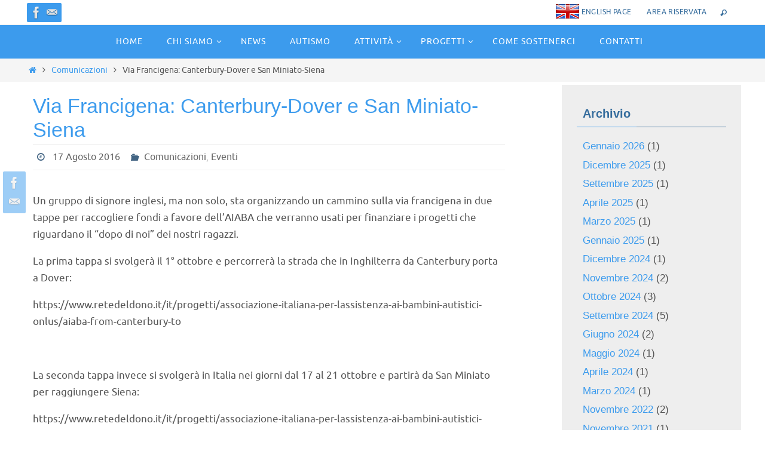

--- FILE ---
content_type: text/html; charset=UTF-8
request_url: https://www.aiaba.it/via-francigena-canterbury-dover-e-san-miniato-siena/
body_size: 14143
content:
<!DOCTYPE html>
<html lang="it-IT">
<head>
<meta name="viewport" content="width=device-width, user-scalable=no, initial-scale=1.0, minimum-scale=1.0, maximum-scale=1.0">
<meta http-equiv="Content-Type" content="text/html; charset=UTF-8" />
<link rel="profile" href="http://gmpg.org/xfn/11" />
<link rel="pingback" href="https://www.aiaba.it/xmlrpc.php" />
<title>Via Francigena: Canterbury-Dover e San Miniato-Siena &#8211; AIABA Onlus</title>
<meta name='robots' content='max-image-preview:large' />
<link rel='dns-prefetch' href='//js.stripe.com' />
<link rel="alternate" type="application/rss+xml" title="AIABA Onlus &raquo; Feed" href="https://www.aiaba.it/feed/" />
<link rel="alternate" type="application/rss+xml" title="AIABA Onlus &raquo; Feed dei commenti" href="https://www.aiaba.it/comments/feed/" />
<link rel="alternate" type="application/rss+xml" title="AIABA Onlus &raquo; Via Francigena: Canterbury-Dover e San Miniato-Siena Feed dei commenti" href="https://www.aiaba.it/via-francigena-canterbury-dover-e-san-miniato-siena/feed/" />
<script type="text/javascript">
window._wpemojiSettings = {"baseUrl":"https:\/\/s.w.org\/images\/core\/emoji\/14.0.0\/72x72\/","ext":".png","svgUrl":"https:\/\/s.w.org\/images\/core\/emoji\/14.0.0\/svg\/","svgExt":".svg","source":{"concatemoji":"https:\/\/www.aiaba.it\/wp-includes\/js\/wp-emoji-release.min.js?ver=6.3.1"}};
/*! This file is auto-generated */
!function(i,n){var o,s,e;function c(e){try{var t={supportTests:e,timestamp:(new Date).valueOf()};sessionStorage.setItem(o,JSON.stringify(t))}catch(e){}}function p(e,t,n){e.clearRect(0,0,e.canvas.width,e.canvas.height),e.fillText(t,0,0);var t=new Uint32Array(e.getImageData(0,0,e.canvas.width,e.canvas.height).data),r=(e.clearRect(0,0,e.canvas.width,e.canvas.height),e.fillText(n,0,0),new Uint32Array(e.getImageData(0,0,e.canvas.width,e.canvas.height).data));return t.every(function(e,t){return e===r[t]})}function u(e,t,n){switch(t){case"flag":return n(e,"\ud83c\udff3\ufe0f\u200d\u26a7\ufe0f","\ud83c\udff3\ufe0f\u200b\u26a7\ufe0f")?!1:!n(e,"\ud83c\uddfa\ud83c\uddf3","\ud83c\uddfa\u200b\ud83c\uddf3")&&!n(e,"\ud83c\udff4\udb40\udc67\udb40\udc62\udb40\udc65\udb40\udc6e\udb40\udc67\udb40\udc7f","\ud83c\udff4\u200b\udb40\udc67\u200b\udb40\udc62\u200b\udb40\udc65\u200b\udb40\udc6e\u200b\udb40\udc67\u200b\udb40\udc7f");case"emoji":return!n(e,"\ud83e\udef1\ud83c\udffb\u200d\ud83e\udef2\ud83c\udfff","\ud83e\udef1\ud83c\udffb\u200b\ud83e\udef2\ud83c\udfff")}return!1}function f(e,t,n){var r="undefined"!=typeof WorkerGlobalScope&&self instanceof WorkerGlobalScope?new OffscreenCanvas(300,150):i.createElement("canvas"),a=r.getContext("2d",{willReadFrequently:!0}),o=(a.textBaseline="top",a.font="600 32px Arial",{});return e.forEach(function(e){o[e]=t(a,e,n)}),o}function t(e){var t=i.createElement("script");t.src=e,t.defer=!0,i.head.appendChild(t)}"undefined"!=typeof Promise&&(o="wpEmojiSettingsSupports",s=["flag","emoji"],n.supports={everything:!0,everythingExceptFlag:!0},e=new Promise(function(e){i.addEventListener("DOMContentLoaded",e,{once:!0})}),new Promise(function(t){var n=function(){try{var e=JSON.parse(sessionStorage.getItem(o));if("object"==typeof e&&"number"==typeof e.timestamp&&(new Date).valueOf()<e.timestamp+604800&&"object"==typeof e.supportTests)return e.supportTests}catch(e){}return null}();if(!n){if("undefined"!=typeof Worker&&"undefined"!=typeof OffscreenCanvas&&"undefined"!=typeof URL&&URL.createObjectURL&&"undefined"!=typeof Blob)try{var e="postMessage("+f.toString()+"("+[JSON.stringify(s),u.toString(),p.toString()].join(",")+"));",r=new Blob([e],{type:"text/javascript"}),a=new Worker(URL.createObjectURL(r),{name:"wpTestEmojiSupports"});return void(a.onmessage=function(e){c(n=e.data),a.terminate(),t(n)})}catch(e){}c(n=f(s,u,p))}t(n)}).then(function(e){for(var t in e)n.supports[t]=e[t],n.supports.everything=n.supports.everything&&n.supports[t],"flag"!==t&&(n.supports.everythingExceptFlag=n.supports.everythingExceptFlag&&n.supports[t]);n.supports.everythingExceptFlag=n.supports.everythingExceptFlag&&!n.supports.flag,n.DOMReady=!1,n.readyCallback=function(){n.DOMReady=!0}}).then(function(){return e}).then(function(){var e;n.supports.everything||(n.readyCallback(),(e=n.source||{}).concatemoji?t(e.concatemoji):e.wpemoji&&e.twemoji&&(t(e.twemoji),t(e.wpemoji)))}))}((window,document),window._wpemojiSettings);
</script>
<style type="text/css">
img.wp-smiley,
img.emoji {
	display: inline !important;
	border: none !important;
	box-shadow: none !important;
	height: 1em !important;
	width: 1em !important;
	margin: 0 0.07em !important;
	vertical-align: -0.1em !important;
	background: none !important;
	padding: 0 !important;
}
</style>
	<link rel='stylesheet' id='give-styles-css' href='https://www.aiaba.it/wp-content/plugins/give/assets/dist/css/give.css?ver=2.29.0' type='text/css' media='all' />
<link rel='stylesheet' id='give-donation-summary-style-frontend-css' href='https://www.aiaba.it/wp-content/plugins/give/assets/dist/css/give-donation-summary.css?ver=2.29.0' type='text/css' media='all' />
<link rel='stylesheet' id='nirvana-fonts-css' href='https://www.aiaba.it/wp-content/themes/nirvana/fonts/fontfaces.css?ver=1.6.2' type='text/css' media='all' />
<link rel='stylesheet' id='nirvana-style-css' href='https://www.aiaba.it/wp-content/themes/nirvana/style.css?ver=1.6.2' type='text/css' media='all' />
<style id='nirvana-style-inline-css' type='text/css'>
 #header-container { width: 1200px; } #header-container, #access >.menu, #forbottom, #colophon, #footer-widget-area, #topbar-inner, .ppbox, #pp-afterslider #container, #breadcrumbs-box { max-width: 1200px; } @media (max-width: 800px) { #header-container {position: relative; } #branding {height: auto; } } #container.one-column { } #container.two-columns-right #secondary { width: 300px; float:right; } #container.two-columns-right #content { width: 760px; float: left; } /* fallback */ #container.two-columns-right #content { width: calc(100% - 380px); float: left; } #container.two-columns-left #primary { width: 300px; float: left; } #container.two-columns-left #content { width: 760px; float: right; } /* fallback */ #container.two-columns-left #content { width: -moz-calc(100% - 380px); float: right; width: -webkit-calc(100% - 380px ); width: calc(100% - 380px); } #container.three-columns-right .sidey { width: 150px; float: left; } #container.three-columns-right #primary { margin-left: 80px; margin-right: 80px; } #container.three-columns-right #content { width: 680px; float: left; } /* fallback */ #container.three-columns-right #content { width: -moz-calc(100% - 460px); float: left; width: -webkit-calc(100% - 460px); width: calc(100% - 460px); } #container.three-columns-left .sidey { width: 150px; float: left; } #container.three-columns-left #secondary{ margin-left: 80px; margin-right: 80px; } #container.three-columns-left #content { width: 680px; float: right;} /* fallback */ #container.three-columns-left #content { width: -moz-calc(100% - 460px); float: right; width: -webkit-calc(100% - 460px); width: calc(100% - 460px); } #container.three-columns-sided .sidey { width: 150px; float: left; } #container.three-columns-sided #secondary{ float:right; } #container.three-columns-sided #content { width: 680px; float: right; /* fallback */ width: -moz-calc(100% - 460px); float: right; width: -webkit-calc(100% - 460px); float: right; width: calc(100% - 460px); float: right; margin: 0 230px 0 -1140px; } body { font-family: Ubuntu; } #content h1.entry-title a, #content h2.entry-title a, #content h1.entry-title, #content h2.entry-title { font-family: Futura, "Century Gothic", AppleGothic, sans-serif; } .widget-title, .widget-title a { line-height: normal; font-family: Futura, "Century Gothic", AppleGothic, sans-serif; } .widget-container, .widget-container a { font-family: Futura, Century Gothic, AppleGothic, sans-serif; } .entry-content h1, .entry-content h2, .entry-content h3, .entry-content h4, .entry-content h5, .entry-content h6, .nivo-caption h2, #front-text1 h1, #front-text2 h1, h3.column-header-image, #comments #reply-title { font-family: Futura, "Century Gothic", AppleGothic, sans-serif; } #site-title span a { font-family: Futura, "Century Gothic", AppleGothic, sans-serif; }; } #access ul li a, #access ul li a span { font-family: Futura, "Century Gothic", AppleGothic, sans-serif; } /* general */ body { color: #555555; background-color: #FFFFFF } a { color: #3c9bed; } a:hover, .entry-meta span a:hover, .comments-link a:hover, body.coldisplay2 #front-columns a:active { color: #366d9d; } a:active { background-color: #366d9d; color: #FFFFFF; } .entry-meta a:hover, .widget-container a:hover, .footer2 a:hover { border-bottom-color: #CCCCCC; } .sticky h2.entry-title a { background-color: #3c9bed; color: #FFFFFF; } #header { ; } #site-title span a { color: #777; } #site-description { color: #777; background-color: rgba(255,255,255,0.3); padding: 3px 6px; } .socials a:hover .socials-hover { background-color: #366d9d; } .socials .socials-hover { background-color: #3c9bed; } /* Main menu top level */ #access a, #nav-toggle span { color: #FFF; } #access, #nav-toggle, #access ul li { background-color: #3c9bed; } #access > .menu > ul > li > a > span { } #access ul li:hover { background-color: #366d9d; color: #EEE; } #access ul > li.current_page_item , #access ul > li.current-menu-item, #access ul > li.current_page_ancestor , #access ul > li.current-menu-ancestor { background-color: #49a8fa; } /* Main menu Submenus */ #access ul ul li, #access ul ul { background-color: #366d9d; } #access ul ul li a { color: #EEE; } #access ul ul li:hover { background-color: #447bab; } #breadcrumbs { background-color: #f5f5f5; } #access ul ul li.current_page_item, #access ul ul li.current-menu-item, #access ul ul li.current_page_ancestor, #access ul ul li.current-menu-ancestor { background-color: #447bab; } /* top menu */ #topbar { background-color: #FFFFFF; border-bottom-color: #ebebeb; } .menu-header-search .searchform { background: #F7F7F7; } .topmenu ul li a, .search-icon:before { color: #366d9d; } .topmenu ul li a:hover { background-color: #efefef; } .search-icon:hover:before { color: #3c9bed; } /* main */ #main { background-color: #FFFFFF; } #author-info, .page-title, #entry-author-info { border-color: #CCCCCC; } .page-title-text { border-color: #366d9d; } .page-title span { border-color: #3c9bed; } #entry-author-info #author-avatar, #author-info #author-avatar { border-color: #EEEEEE; } .avatar-container:before { background-color: #366d9d; } .sidey .widget-container { color: #555555; ; } .sidey .widget-title { color: #3c9bed; ; border-color: #CCCCCC; } .sidey .widget-container a { ; } .sidey .widget-container a:hover { ; } .widget-title span { border-color: #3c9bed; } .entry-content h1, .entry-content h2, .entry-content h3, .entry-content h4, .entry-content h5, .entry-content h6 { color: #3c9bed; } .entry-title, .entry-title a{ color: #3c9bed; } .entry-title a:hover { color: #366d9d; } #content span.entry-format { color: #CCCCCC; } /* footer */ #footer { color: #fff; background-color: #3c9bed; } #footer2 { color: #fff; background-color: #366d9d; } #sfooter-full { background-color: #316898; } .footermenu ul li { border-color: #457cac; } .footermenu ul li:hover { border-color: #5990c0; } #colophon a { color: #ffffff; } #colophon a:hover { ; } #footer2 a, .footermenu ul li:after { ; } #footer2 a:hover { ; } #footer .widget-container { color: #eee; ; } #footer .widget-title { color: #fff; ; border-color:#CCCCCC; } /* buttons */ a.continue-reading-link { color: #3c9bed; border-color: #3c9bed; } a.continue-reading-link:hover { background-color: #3c9bed; color: #FFFFFF; } #cryout_ajax_more_trigger { border: 1px solid #CCCCCC; } #cryout_ajax_more_trigger:hover { background-color: #F7F7F7; } a.continue-reading-link i.crycon-right-dir { color: #3c9bed } a.continue-reading-link:hover i.crycon-right-dir { color: #FFFFFF } .page-link a, .page-link > span > em { border-color: #CCCCCC } .columnmore a { background: #366d9d; color:#F7F7F7 } .columnmore a:hover { background: #3c9bed; } .file, .button, input[type="submit"], input[type="reset"], #respond .form-submit input#submit { background-color: #FFFFFF; border-color: #CCCCCC; } .button:hover, #respond .form-submit input#submit:hover { background-color: #F7F7F7; } .entry-content tr th, .entry-content thead th { color: #3c9bed; } .entry-content tr th { background-color: #3c9bed; color:#FFFFFF; } .entry-content tr.even { background-color: #F7F7F7; } hr { border-color: #EEEEEE; } input[type="text"], input[type="password"], input[type="email"], input[type="color"], input[type="date"], input[type="datetime"], input[type="datetime-local"], input[type="month"], input[type="number"], input[type="range"], input[type="search"], input[type="tel"], input[type="time"], input[type="url"], input[type="week"], textarea, select { border-color: #CCCCCC #EEEEEE #EEEEEE #CCCCCC; color: #555555; } input[type="submit"], input[type="reset"] { color: #555555; } input[type="text"]:hover, input[type="password"]:hover, input[type="email"]:hover, input[type="color"]:hover, input[type="date"]:hover, input[type="datetime"]:hover, input[type="datetime-local"]:hover, input[type="month"]:hover, input[type="number"]:hover, input[type="range"]:hover, input[type="search"]:hover, input[type="tel"]:hover, input[type="time"]:hover, input[type="url"]:hover, input[type="week"]:hover, textarea:hover { background-color: rgba(247,247,247,0.4); } .entry-content pre { background-color: #F7F7F7; border-color: rgba(60,155,237,0.1); } abbr, acronym { border-color: #555555; } .comment-meta a { color: #999999; } #respond .form-allowed-tags { color: #999999; } .comment .reply a { border-color: #EEEEEE; } .comment .reply a:hover { color: #3c9bed; } .entry-meta { border-color: #EEEEEE; } .entry-meta .crycon-metas:before { color: #426483; } .entry-meta span a, .comments-link a { color: #666; } .entry-meta span a:hover, .comments-link a:hover { ; } .entry-meta span, .entry-utility span, .footer-tags { color: #c1c1c1; } .nav-next a, .nav-previous a{ background-color:#f8f8f8; } .nav-next a:hover, .nav-previous a:hover { background-color: #3c9bed; color:#FFFFFF; } .pagination { border-color: #ededed; } .pagination a:hover { background-color: #366d9d; color: #FFFFFF; } h3#comments-title { border-color: #CCCCCC; } h3#comments-title span { background-color: #3c9bed; color: #FFFFFF; } .comment-details { border-color: #EEEEEE; } .searchform input[type="text"] { color: #999999; } .searchform:after { background-color: #3c9bed; } .searchform:hover:after { background-color: #366d9d; } .searchsubmit[type="submit"]{ color: #F7F7F7; } li.menu-main-search .searchform .s { background-color: #FFFFFF; } li.menu-main-search .searchsubmit[type="submit"] { color: #999999; } .caption-accented .wp-caption { background-color:rgba(60,155,237,0.8); color:#FFFFFF; } .nirvana-image-one .entry-content img[class*='align'], .nirvana-image-one .entry-summary img[class*='align'], .nirvana-image-two .entry-content img[class*='align'], .nirvana-image-two .entry-summary img[class*='align'] .nirvana-image-one .entry-content [class*='wp-block'][class*='align'] img, .nirvana-image-one .entry-summary [class*='wp-block'][class*='align'] img, .nirvana-image-two .entry-content [class*='wp-block'][class*='align'] img, .nirvana-image-two .entry-summary [class*='wp-block'][class*='align'] img { border-color: #3c9bed; } html { font-size: 17px; line-height: 1.7; } .entry-content, .entry-summary, .ppbox { text-align: inherit ; } .entry-content, .entry-summary, .widget-container, .ppbox, .navigation { ; } #content h1.entry-title, #content h2.entry-title, .woocommerce-page h1.page-title { font-size: 34px; } .widget-title, .widget-title a { font-size: 20px; } .widget-container, .widget-container a { font-size: 17px; } #content h1, #pp-afterslider h1 { font-size: 42px; } #content h2, #pp-afterslider h2 { font-size: 36px; } #content h3, #pp-afterslider h3 { font-size: 31px; } #content h4, #pp-afterslider h4 { font-size: 26px; } #content h5, #pp-afterslider h5 { font-size: 21px; } #content h6, #pp-afterslider h6 { font-size: 16px; } #site-title span a { font-size: 46px; } #access ul li a { font-size: 14px; } #access ul ul ul a { font-size: 13px; } .nocomments, .nocomments2 { display: none; } .comments-link span { display: none; } .page h1.entry-title, .home .page h2.entry-title { display: none; } article footer.entry-meta { display: none; } .entry-content p, .entry-content ul, .entry-content ol, .entry-content dd, .entry-content pre, .entry-content hr, .commentlist p { margin-bottom: 1.0em; } #header-container > div { margin: 50px 0 0 0px; } #toTop:hover .crycon-back2top:before { color: #366d9d; } #main { margin-top: 5px; } #forbottom { padding-left: 0px; padding-right: 0px; } #header-widget-area { width: 33%; } #branding { height:200px; } @media (max-width: 1920px) { #branding, #bg_image { display: block; height: auto; max-width: 100%; min-height: inherit !important; } } 
/* Nirvana Custom CSS */
</style>
<link rel='stylesheet' id='nirvana-mobile-css' href='https://www.aiaba.it/wp-content/themes/nirvana/styles/style-mobile.css?ver=1.6.2' type='text/css' media='all' />
<script type='text/javascript' id='give-stripe-js-js-extra'>
/* <![CDATA[ */
var give_stripe_vars = {"zero_based_currency":"","zero_based_currencies_list":["JPY","KRW","CLP","ISK","BIF","DJF","GNF","KHR","KPW","LAK","LKR","MGA","MZN","VUV"],"sitename":"AIABA Onlus","checkoutBtnTitle":"Dona","publishable_key":"pk_live_51NIoMMAwiAzhF6B5FgXc3ftMqwlx5F32hunLBQawjr0foUNMgrhsT9v62FJwAxsLjMMCguNRvtjAUiQf19hS7bUq0097e5jUTB","checkout_image":"","checkout_address":"","checkout_processing_text":"Elaborazione della donazione in corso...","give_version":"2.29.0","cc_fields_format":"single","card_number_placeholder_text":"Numero della carta","card_cvc_placeholder_text":"CVC","donate_button_text":"Dona ora","element_font_styles":{"cssSrc":false},"element_base_styles":{"color":"#32325D","fontWeight":500,"fontSize":"16px","fontSmoothing":"antialiased","::placeholder":{"color":"#222222"},":-webkit-autofill":{"color":"#e39f48"}},"element_complete_styles":{},"element_empty_styles":{},"element_invalid_styles":{},"float_labels":"","base_country":"IT","preferred_locale":"it"};
/* ]]> */
</script>
<script type='text/javascript' src='https://js.stripe.com/v3/?ver=2.29.0' id='give-stripe-js-js'></script>
<script type='text/javascript' src='https://www.aiaba.it/wp-content/plugins/give/assets/dist/js/give-stripe.js?ver=2.29.0' id='give-stripe-onpage-js-js'></script>
<script type='text/javascript' src='https://www.aiaba.it/wp-content/plugins/give/assets/dist/js/give-stripe-sepa.js?ver=2.29.0' id='give-stripe-sepa-js'></script>
<script type='text/javascript' src='https://www.aiaba.it/wp-includes/js/jquery/jquery.min.js?ver=3.7.0' id='jquery-core-js'></script>
<script type='text/javascript' src='https://www.aiaba.it/wp-includes/js/jquery/jquery-migrate.min.js?ver=3.4.1' id='jquery-migrate-js'></script>
<script type='text/javascript' src='https://www.aiaba.it/wp-includes/js/dist/vendor/wp-polyfill-inert.min.js?ver=3.1.2' id='wp-polyfill-inert-js'></script>
<script type='text/javascript' src='https://www.aiaba.it/wp-includes/js/dist/vendor/regenerator-runtime.min.js?ver=0.13.11' id='regenerator-runtime-js'></script>
<script type='text/javascript' src='https://www.aiaba.it/wp-includes/js/dist/vendor/wp-polyfill.min.js?ver=3.15.0' id='wp-polyfill-js'></script>
<script type='text/javascript' src='https://www.aiaba.it/wp-includes/js/dist/hooks.min.js?ver=c6aec9a8d4e5a5d543a1' id='wp-hooks-js'></script>
<script type='text/javascript' src='https://www.aiaba.it/wp-includes/js/dist/i18n.min.js?ver=7701b0c3857f914212ef' id='wp-i18n-js'></script>
<script id="wp-i18n-js-after" type="text/javascript">
wp.i18n.setLocaleData( { 'text direction\u0004ltr': [ 'ltr' ] } );
</script>
<script type='text/javascript' id='give-js-extra'>
/* <![CDATA[ */
var give_global_vars = {"ajaxurl":"https:\/\/www.aiaba.it\/wp-admin\/admin-ajax.php","checkout_nonce":"e30436b180","currency":"EUR","currency_sign":"\u20ac","currency_pos":"before","thousands_separator":".","decimal_separator":",","no_gateway":"Seleziona un metodo di pagamento.","bad_minimum":"L'importo minimo che puoi donare \u00e8","bad_maximum":"L'importo massimo della donazione per questo modulo \u00e8","general_loading":"Caricamento in corso...","purchase_loading":"Attendi...","textForOverlayScreen":"<h3>Elaborazione in corso...<\/h3><p>Ci vorr\u00e0 solo un attimo!<\/p>","number_decimals":"2","is_test_mode":"","give_version":"2.29.0","magnific_options":{"main_class":"give-modal","close_on_bg_click":false},"form_translation":{"payment-mode":"Seleziona un metodo di pagamento.","give_first":"Inserisci il tuo nome.","give_last":"Inserisci il tuo cognome.","give_email":"Inserisci un indirizzo email valido.","give_user_login":"Indirizzo email o nome utente non valido.","give_user_pass":"Inserisci una password.","give_user_pass_confirm":"Inserisci conferma della password.","give_agree_to_terms":"Devi accettare i termini e condizioni."},"confirm_email_sent_message":"Controlla la tua email e fai clic sul link d'accesso per la cronologia completa delle tua donazioni.","ajax_vars":{"ajaxurl":"https:\/\/www.aiaba.it\/wp-admin\/admin-ajax.php","ajaxNonce":"92b558fc44","loading":"Caricamento in corso","select_option":"Seleziona un'opzione","default_gateway":"stripe_sepa","permalinks":"1","number_decimals":2},"cookie_hash":"4e6207c33fc551fc0cf144250314b953","session_nonce_cookie_name":"wp-give_session_reset_nonce_4e6207c33fc551fc0cf144250314b953","session_cookie_name":"wp-give_session_4e6207c33fc551fc0cf144250314b953","delete_session_nonce_cookie":"0"};
var giveApiSettings = {"root":"https:\/\/www.aiaba.it\/wp-json\/give-api\/v2\/","rest_base":"give-api\/v2"};
/* ]]> */
</script>
<script type='text/javascript' id='give-js-translations'>
( function( domain, translations ) {
	var localeData = translations.locale_data[ domain ] || translations.locale_data.messages;
	localeData[""].domain = domain;
	wp.i18n.setLocaleData( localeData, domain );
} )( "give", {"translation-revision-date":"2023-06-09 13:52:52+0000","generator":"GlotPress\/4.0.0-alpha.4","domain":"messages","locale_data":{"messages":{"":{"domain":"messages","plural-forms":"nplurals=2; plural=n != 1;","lang":"it"},"Dismiss this notice.":["Ignora questa notifica."]}},"comment":{"reference":"assets\/dist\/js\/give.js"}} );
</script>
<script type='text/javascript' src='https://www.aiaba.it/wp-content/plugins/give/assets/dist/js/give.js?ver=57af49fa2daa5031' id='give-js'></script>
<script type='text/javascript' src='https://www.aiaba.it/wp-content/plugins/give-stripe/assets/dist/js/give-stripe-payment-request.js?ver=2.5.0' id='give-stripe-payment-request-js-js'></script>
<link rel="https://api.w.org/" href="https://www.aiaba.it/wp-json/" /><link rel="alternate" type="application/json" href="https://www.aiaba.it/wp-json/wp/v2/posts/733" /><link rel="EditURI" type="application/rsd+xml" title="RSD" href="https://www.aiaba.it/xmlrpc.php?rsd" />
<meta name="generator" content="WordPress 6.3.1" />
<link rel="canonical" href="https://www.aiaba.it/via-francigena-canterbury-dover-e-san-miniato-siena/" />
<link rel='shortlink' href='https://www.aiaba.it/?p=733' />
<link rel="alternate" type="application/json+oembed" href="https://www.aiaba.it/wp-json/oembed/1.0/embed?url=https%3A%2F%2Fwww.aiaba.it%2Fvia-francigena-canterbury-dover-e-san-miniato-siena%2F" />
<link rel="alternate" type="text/xml+oembed" href="https://www.aiaba.it/wp-json/oembed/1.0/embed?url=https%3A%2F%2Fwww.aiaba.it%2Fvia-francigena-canterbury-dover-e-san-miniato-siena%2F&#038;format=xml" />
<meta name="generator" content="Give v2.29.0" />
<!--[if lt IE 9]>
<script>
document.createElement('header');
document.createElement('nav');
document.createElement('section');
document.createElement('article');
document.createElement('aside');
document.createElement('footer');
</script>
<![endif]-->
		<style type="text/css" id="wp-custom-css">
			
#secondary {
  padding: 20px;
  background: #eee;
}
.widget-container, .widget-container a {
  font-size: 17px;
  line-height: 23px;
}
.sidey .widget-title {
  font-weight: bold;
  color: #366D9D !important;
  border-color: #366D9D !important;
}
#colophon {
  display: none;
}
.nirvana-image-two .entry-content img[class*="align"] {
	border-color: #3c9bed00;
}

#menu-item-1073 span {
  vertical-align: top;
  margin-left: 4px;
}		</style>
		</head>
<body class="post-template-default single single-post postid-733 single-format-standard wp-custom-logo nirvana-image-two caption-simple nirvana-comment-placeholders nirvana-menu-center">

		<a class="skip-link screen-reader-text" href="#main" title="Salta al contenuto"> Salta al contenuto </a>
	
<div id="wrapper" class="hfeed">
<div id="topbar" ><div id="topbar-inner"> <div class="socials" id="sheader">
			<a  target="_blank"  href="https://www.facebook.com/Associazione-Aiaba-1011496882246074/"
			class="socialicons social-Facebook" title="Associazione Aiaba">
				<img alt="Facebook" src="https://www.aiaba.it/wp-content/themes/nirvana/images/socials/Facebook.png" />
			</a>
			<a  target="_blank"  href="mailto:aiaba@libero.it"
			class="socialicons social-Mail" title="Mail">
				<img alt="Mail" src="https://www.aiaba.it/wp-content/themes/nirvana/images/socials/Mail.png" />
			</a></div><nav class="topmenu"><ul id="menu-menu-alto" class="menu"><li id="menu-item-1073" class="menu-item menu-item-type-custom menu-item-object-custom menu-item-1073"><a href="/english-version/"><img src="/wp-content/uploads/2023/01/en2.gif"><span>English page</span></a></li>
<li id="menu-item-984" class="menu-item menu-item-type-post_type menu-item-object-page menu-item-984"><a href="https://www.aiaba.it/area-riservata/">Area riservata</a></li>
<li class='menu-header-search'>
							<i class='search-icon'></i> 
<form role="search" method="get" class="searchform" action="https://www.aiaba.it/">
	<label>
		<span class="screen-reader-text">Search for:</span>
		<input type="search" class="s" placeholder="Cerca" value="" name="s" />
	</label>
	<button type="submit" class="searchsubmit"><span class="screen-reader-text">Cerca</span><i class="crycon-search"></i></button>
</form>
</li></ul></nav> </div></div>
<div class="socials" id="slefts">
			<a  target="_blank"  href="https://www.facebook.com/Associazione-Aiaba-1011496882246074/"
			class="socialicons social-Facebook" title="Associazione Aiaba">
				<img alt="Facebook" src="https://www.aiaba.it/wp-content/themes/nirvana/images/socials/Facebook.png" />
			</a>
			<a  target="_blank"  href="mailto:aiaba@libero.it"
			class="socialicons social-Mail" title="Mail">
				<img alt="Mail" src="https://www.aiaba.it/wp-content/themes/nirvana/images/socials/Mail.png" />
			</a></div>
<div id="header-full">
	<header id="header">
		<div id="masthead">
					<div id="branding" role="banner" >
				<div id="header-container"><a href="https://www.aiaba.it/" id="linky"></a></div>								<div style="clear:both;"></div>
			</div><!-- #branding -->
			<button id="nav-toggle"><span>&nbsp;</span></button>
			<nav id="access" class="jssafe" role="navigation">
					<div class="skip-link screen-reader-text"><a href="#content" title="Salta al contenuto">Salta al contenuto</a></div>
	<div class="menu"><ul id="prime_nav" class="menu"><li id="menu-item-864" class="menu-item menu-item-type-custom menu-item-object-custom menu-item-864"><a href="/"><span>Home</span></a></li>
<li id="menu-item-978" class="menu-item menu-item-type-post_type menu-item-object-page menu-item-has-children menu-item-978"><a href="https://www.aiaba.it/chi-siamo/"><span>Chi siamo</span></a>
<ul class="sub-menu">
	<li id="menu-item-974" class="menu-item menu-item-type-post_type menu-item-object-page menu-item-974"><a href="https://www.aiaba.it/staff/"><span>Staff</span></a></li>
	<li id="menu-item-946" class="menu-item menu-item-type-post_type menu-item-object-page menu-item-has-children menu-item-946"><a href="https://www.aiaba.it/strutture/"><span>Strutture</span></a>
	<ul class="sub-menu">
		<li id="menu-item-947" class="menu-item menu-item-type-post_type menu-item-object-page menu-item-947"><a href="https://www.aiaba.it/strutture/centro-di-settignano/"><span>Centro Diurno di Settignano</span></a></li>
		<li id="menu-item-948" class="menu-item menu-item-type-post_type menu-item-object-page menu-item-948"><a href="https://www.aiaba.it/strutture/centro-di-via-dannunzio/"><span>Centro Diurno di Via D’Annunzio</span></a></li>
		<li id="menu-item-1243" class="menu-item menu-item-type-post_type menu-item-object-page menu-item-1243"><a href="https://www.aiaba.it/presidio-ambulatoriale-di-via-dannunzio/"><span>Presidio Ambulatoriale di via D’Annunzio</span></a></li>
		<li id="menu-item-1240" class="menu-item menu-item-type-post_type menu-item-object-page menu-item-1240"><a href="https://www.aiaba.it/strutture/cap-casa-di-aldo/"><span>CAP Casa di Aldo</span></a></li>
	</ul>
</li>
	<li id="menu-item-985" class="menu-item menu-item-type-post_type menu-item-object-page menu-item-985"><a href="https://www.aiaba.it/chi-siamo/carta-dei-servizi/"><span>Carta dei Servizi</span></a></li>
	<li id="menu-item-979" class="menu-item menu-item-type-post_type menu-item-object-page menu-item-979"><a href="https://www.aiaba.it/statuto/"><span>Statuto</span></a></li>
	<li id="menu-item-1239" class="menu-item menu-item-type-post_type menu-item-object-page menu-item-1239"><a href="https://www.aiaba.it/chi-siamo/polizze-e-assicurazioni/"><span>Polizze e Assicurazioni</span></a></li>
	<li id="menu-item-983" class="menu-item menu-item-type-post_type menu-item-object-page menu-item-983"><a href="https://www.aiaba.it/organizzazione-interna/"><span>Organizzazione interna</span></a></li>
</ul>
</li>
<li id="menu-item-950" class="menu-item menu-item-type-post_type menu-item-object-page menu-item-950"><a href="https://www.aiaba.it/news/"><span>News</span></a></li>
<li id="menu-item-976" class="menu-item menu-item-type-post_type menu-item-object-page menu-item-976"><a href="https://www.aiaba.it/autismo/"><span>Autismo</span></a></li>
<li id="menu-item-945" class="menu-item menu-item-type-post_type menu-item-object-page menu-item-has-children menu-item-945"><a href="https://www.aiaba.it/attivita/"><span>Attività</span></a>
<ul class="sub-menu">
	<li id="menu-item-989" class="menu-item menu-item-type-post_type menu-item-object-page menu-item-989"><a href="https://www.aiaba.it/attivita/angeli-del-bello/"><span>Angeli del Bello</span></a></li>
	<li id="menu-item-981" class="menu-item menu-item-type-post_type menu-item-object-page menu-item-981"><a href="https://www.aiaba.it/attivita/attivita-creative-bricolage/"><span>Attività creative e Bricolage</span></a></li>
	<li id="menu-item-971" class="menu-item menu-item-type-post_type menu-item-object-page menu-item-971"><a href="https://www.aiaba.it/attivita/teatro-terapia/"><span>Attività Teatrale ludico-espressiva</span></a></li>
	<li id="menu-item-967" class="menu-item menu-item-type-post_type menu-item-object-page menu-item-967"><a href="https://www.aiaba.it/attivita/escursioni-e-trekking/"><span>Escursioni e Trekking</span></a></li>
	<li id="menu-item-969" class="menu-item menu-item-type-post_type menu-item-object-page menu-item-969"><a href="https://www.aiaba.it/attivita/giardinaggio-e-orto/"><span>Giardinaggio e Orto</span></a></li>
	<li id="menu-item-973" class="menu-item menu-item-type-post_type menu-item-object-page menu-item-973"><a href="https://www.aiaba.it/attivita/ippoterapia/"><span>Ippoterapia</span></a></li>
	<li id="menu-item-972" class="menu-item menu-item-type-post_type menu-item-object-page menu-item-972"><a href="https://www.aiaba.it/attivita/musicoterapia/"><span>Musicoterapia</span></a></li>
	<li id="menu-item-987" class="menu-item menu-item-type-post_type menu-item-object-page menu-item-987"><a href="https://www.aiaba.it/attivita/nordic-walking/"><span>Nordic Walking</span></a></li>
	<li id="menu-item-980" class="menu-item menu-item-type-post_type menu-item-object-page menu-item-980"><a href="https://www.aiaba.it/attivita/palestra/"><span>Palestra</span></a></li>
	<li id="menu-item-964" class="menu-item menu-item-type-post_type menu-item-object-page menu-item-964"><a href="https://www.aiaba.it/attivita/pet-therapy/"><span>Pet-therapy</span></a></li>
	<li id="menu-item-968" class="menu-item menu-item-type-post_type menu-item-object-page menu-item-968"><a href="https://www.aiaba.it/attivita/piscina/"><span>Piscina</span></a></li>
	<li id="menu-item-966" class="menu-item menu-item-type-post_type menu-item-object-page menu-item-966"><a href="https://www.aiaba.it/attivita/pittura/"><span>Pittura</span></a></li>
	<li id="menu-item-970" class="menu-item menu-item-type-post_type menu-item-object-page menu-item-970"><a href="https://www.aiaba.it/attivita/shiatsu/"><span>Shiatsu</span></a></li>
	<li id="menu-item-965" class="menu-item menu-item-type-post_type menu-item-object-page menu-item-965"><a href="https://www.aiaba.it/attivita/tessitura-e-cucito/"><span>Tessitura e Cucito</span></a></li>
	<li id="menu-item-990" class="menu-item menu-item-type-post_type menu-item-object-page menu-item-990"><a href="https://www.aiaba.it/attivita/vivaio-talea/"><span>Vivaio Talea</span></a></li>
</ul>
</li>
<li id="menu-item-951" class="menu-item menu-item-type-post_type menu-item-object-page menu-item-has-children menu-item-951"><a href="https://www.aiaba.it/progetti/"><span>Progetti</span></a>
<ul class="sub-menu">
	<li id="menu-item-988" class="menu-item menu-item-type-post_type menu-item-object-page menu-item-988"><a href="https://www.aiaba.it/progetti/casa-di-aldo/"><span>Casa di Aldo e Piero</span></a></li>
	<li id="menu-item-977" class="menu-item menu-item-type-post_type menu-item-object-page menu-item-977"><a href="https://www.aiaba.it/progetti/stanza-multi-sensoriale-snoezelen/"><span>Stanza multi-sensoriale Snoezelen</span></a></li>
	<li id="menu-item-952" class="menu-item menu-item-type-post_type menu-item-object-page menu-item-952"><a href="https://www.aiaba.it/progetti/vado-a-vivere-in-campagna/"><span>Vado a vivere in campagna</span></a></li>
	<li id="menu-item-955" class="menu-item menu-item-type-post_type menu-item-object-page menu-item-955"><a href="https://www.aiaba.it/progetti/ambulatori/"><span>Ambulatori</span></a></li>
	<li id="menu-item-982" class="menu-item menu-item-type-post_type menu-item-object-page menu-item-982"><a href="https://www.aiaba.it/progetti/vacanze-a-igea-marina/"><span>Vacanze a Igea Marina</span></a></li>
	<li id="menu-item-975" class="menu-item menu-item-type-post_type menu-item-object-page menu-item-975"><a href="https://www.aiaba.it/progetti/gruppo-di-mutuo-auto-aiuto/"><span>Gruppo di mutuo-auto-aiuto</span></a></li>
</ul>
</li>
<li id="menu-item-953" class="menu-item menu-item-type-post_type menu-item-object-page menu-item-953"><a href="https://www.aiaba.it/come-sostenerci/"><span>Come sostenerci</span></a></li>
<li id="menu-item-949" class="menu-item menu-item-type-post_type menu-item-object-page menu-item-949"><a href="https://www.aiaba.it/contatti/"><span>Contatti</span></a></li>
</ul></div>			</nav><!-- #access -->


		</div><!-- #masthead -->
	</header><!-- #header -->
</div><!-- #header-full -->

<div style="clear:both;height:0;"> </div>
<div id="breadcrumbs"><div id="breadcrumbs-box"><a href="https://www.aiaba.it"><i class="crycon-homebread"></i><span class="screen-reader-text">Home</span></a><i class="crycon-angle-right"></i> <a href="https://www.aiaba.it/category/comunicazioni/">Comunicazioni</a> <i class="crycon-angle-right"></i> <span class="current">Via Francigena: Canterbury-Dover e San Miniato-Siena</span></div></div><div id="main">
		<div id="toTop"><i class="crycon-back2top"></i> </div>	<div  id="forbottom" >
		
		<div style="clear:both;"> </div>

		<section id="container" class="two-columns-right">
			<div id="content" role="main">
			

				<div id="post-733" class="post-733 post type-post status-publish format-standard has-post-thumbnail hentry category-comunicazioni category-eventi tag-canterbury tag-donazioni tag-dopo-di-noi tag-dover tag-fondi tag-inghilterra tag-progetti tag-raccolta-fondi tag-san-miniato tag-siena tag-via-francigena">
					<h1 class="entry-title">Via Francigena: Canterbury-Dover e San Miniato-Siena</h1>
										<div class="entry-meta">
						<span>
						<i class="crycon-time crycon-metas" title="appuntamento"></i>
						<time class="onDate date published" datetime="2016-08-17T23:31:09+02:00">
							<a href="https://www.aiaba.it/via-francigena-canterbury-dover-e-san-miniato-siena/" rel="bookmark">17 Agosto 2016</a>
						</time>
					</span><time class="updated"  datetime="2016-08-17T23:31:09+02:00">17 Agosto 2016</time><span class="bl_categ"><i class="crycon-folder-open crycon-metas" title="Categorie"></i><a href="https://www.aiaba.it/category/comunicazioni/" rel="tag">Comunicazioni</a>, <a href="https://www.aiaba.it/category/eventi/" rel="tag">Eventi</a></span> 					</div><!-- .entry-meta -->

					<div class="entry-content">
						<p>Un gruppo di signore inglesi, ma non solo, sta organizzando un cammino sulla via francigena in due tappe per raccogliere fondi a favore dell&#8217;AIABA che verranno usati per finanziare i progetti che riguardano il &#8220;dopo di noi&#8221; dei nostri ragazzi.</p>
<p>La prima tappa si svolgerà il 1° ottobre e percorrerà la strada che in Inghilterra da Canterbury porta a Dover:</p>
<p>https://www.retedeldono.it/it/progetti/associazione-italiana-per-lassistenza-ai-bambini-autistici-onlus/aiaba-from-canterbury-to</p>
<p>&nbsp;</p>
<p>La seconda tappa invece si svolgerà in Italia nei giorni dal 17 al 21 ottobre e partirà da San Miniato per raggiungere Siena:</p>
<p>https://www.retedeldono.it/it/progetti/associazione-italiana-per-lassistenza-ai-bambini-autistici-onlus/aiaba-from-san-miniato-to</p>
<p><strong>Ci piacerebbe che tante persone si unissero a noi nel cammino e appoggiassero quest’iniziativa con le loro donazioni e il loro supporto.</strong></p>
<p><a href="https://www.aiaba.it/wp-content/uploads/2016/08/2008-07-17-Gambassi-SanGimignano-087_bootstrap_res_photo.jpg"><img decoding="async" fetchpriority="high" class="aligncenter  wp-image-734" src="https://www.aiaba.it/wp-content/uploads/2016/08/2008-07-17-Gambassi-SanGimignano-087_bootstrap_res_photo.jpg" alt="2008-07-17-Gambassi-SanGimignano%20087_bootstrap_res_photo" width="471" height="353" srcset="https://www.aiaba.it/wp-content/uploads/2016/08/2008-07-17-Gambassi-SanGimignano-087_bootstrap_res_photo.jpg 555w, https://www.aiaba.it/wp-content/uploads/2016/08/2008-07-17-Gambassi-SanGimignano-087_bootstrap_res_photo-300x225.jpg 300w" sizes="(max-width: 471px) 100vw, 471px" /></a></p>
<p>Se siete interessati a parteciparepotete contattare direttamente Indira Graffius tel: 399 8024568 o email: <a href="mailto:percindi@gmail.com">percindi@gmail.com</a></p>
											</div><!-- .entry-content -->


					<footer class="entry-meta">
						<span class="footer-tags"><i class="crycon-tag crycon-metas" title="Taggato"></i>&nbsp; <a href="https://www.aiaba.it/tag/canterbury/" rel="tag">canterbury</a>, <a href="https://www.aiaba.it/tag/donazioni/" rel="tag">donazioni</a>, <a href="https://www.aiaba.it/tag/dopo-di-noi/" rel="tag">dopo di noi</a>, <a href="https://www.aiaba.it/tag/dover/" rel="tag">dover</a>, <a href="https://www.aiaba.it/tag/fondi/" rel="tag">fondi</a>, <a href="https://www.aiaba.it/tag/inghilterra/" rel="tag">inghilterra</a>, <a href="https://www.aiaba.it/tag/progetti/" rel="tag">progetti</a>, <a href="https://www.aiaba.it/tag/raccolta-fondi/" rel="tag">raccolta fondi</a>, <a href="https://www.aiaba.it/tag/san-miniato/" rel="tag">san miniato</a>, <a href="https://www.aiaba.it/tag/siena/" rel="tag">siena</a>, <a href="https://www.aiaba.it/tag/via-francigena/" rel="tag">via francigena</a>.</span><span class="bl_bookmark"><i class="crycon-bookmark crycon-metas" title=" Bookmark il permalink"></i> <a href="https://www.aiaba.it/via-francigena-canterbury-dover-e-san-miniato-siena/" title="Permalink a Via Francigena: Canterbury-Dover e San Miniato-Siena" rel="bookmark">  Bookmark</a>.</span>											</footer><!-- .entry-meta -->
				</div><!-- #post-## -->

				<div id="nav-below" class="navigation">
					<div class="nav-previous"><a href="https://www.aiaba.it/thorn-bushes-with-cascading-light-denise-lo-giudice/" rel="prev"><i class="crycon-left-dir"></i> Thorn Bushes with Cascading Light &#8211; Denise Del Giudice</a></div>
					<div class="nav-next"><a href="https://www.aiaba.it/30-settembre-2016-lautismo-e-le-diverse-facce-dellautonomia/" rel="next">30 Settembre 2016: &#8220;L&#8217;Autismo e le diverse facce dell&#8217;autonomia&#8221; <i class="crycon-right-dir"></i></a></div>
				</div><!-- #nav-below -->

				<div id="comments" class=""> 	<div id="respond" class="comment-respond">
		<h3 id="reply-title" class="comment-reply-title">Lascia un commento <small><a rel="nofollow" id="cancel-comment-reply-link" href="/via-francigena-canterbury-dover-e-san-miniato-siena/#respond" style="display:none;">Annulla risposta</a></small></h3><p class="must-log-in">Devi essere <a href="https://www.aiaba.it/wp-login.php?redirect_to=https%3A%2F%2Fwww.aiaba.it%2Fvia-francigena-canterbury-dover-e-san-miniato-siena%2F">connesso</a> per inviare un commento.</p>	</div><!-- #respond -->
	</div><!-- #comments -->


						</div><!-- #content -->
			<div id="secondary" class="widget-area sidey" role="complementary">
		
			<ul class="xoxo">
								<li id="archives-2" class="widget-container widget_archive"><h3 class="widget-title"><span>Archivio</span></h3>
			<ul>
					<li><a href='https://www.aiaba.it/2026/01/'>Gennaio 2026</a>&nbsp;(1)</li>
	<li><a href='https://www.aiaba.it/2025/12/'>Dicembre 2025</a>&nbsp;(1)</li>
	<li><a href='https://www.aiaba.it/2025/09/'>Settembre 2025</a>&nbsp;(1)</li>
	<li><a href='https://www.aiaba.it/2025/04/'>Aprile 2025</a>&nbsp;(1)</li>
	<li><a href='https://www.aiaba.it/2025/03/'>Marzo 2025</a>&nbsp;(1)</li>
	<li><a href='https://www.aiaba.it/2025/01/'>Gennaio 2025</a>&nbsp;(1)</li>
	<li><a href='https://www.aiaba.it/2024/12/'>Dicembre 2024</a>&nbsp;(1)</li>
	<li><a href='https://www.aiaba.it/2024/11/'>Novembre 2024</a>&nbsp;(2)</li>
	<li><a href='https://www.aiaba.it/2024/10/'>Ottobre 2024</a>&nbsp;(3)</li>
	<li><a href='https://www.aiaba.it/2024/09/'>Settembre 2024</a>&nbsp;(5)</li>
	<li><a href='https://www.aiaba.it/2024/06/'>Giugno 2024</a>&nbsp;(2)</li>
	<li><a href='https://www.aiaba.it/2024/05/'>Maggio 2024</a>&nbsp;(1)</li>
	<li><a href='https://www.aiaba.it/2024/04/'>Aprile 2024</a>&nbsp;(1)</li>
	<li><a href='https://www.aiaba.it/2024/03/'>Marzo 2024</a>&nbsp;(1)</li>
	<li><a href='https://www.aiaba.it/2022/11/'>Novembre 2022</a>&nbsp;(2)</li>
	<li><a href='https://www.aiaba.it/2021/11/'>Novembre 2021</a>&nbsp;(1)</li>
	<li><a href='https://www.aiaba.it/2019/04/'>Aprile 2019</a>&nbsp;(2)</li>
	<li><a href='https://www.aiaba.it/2019/01/'>Gennaio 2019</a>&nbsp;(1)</li>
	<li><a href='https://www.aiaba.it/2018/10/'>Ottobre 2018</a>&nbsp;(1)</li>
	<li><a href='https://www.aiaba.it/2018/06/'>Giugno 2018</a>&nbsp;(1)</li>
	<li><a href='https://www.aiaba.it/2018/05/'>Maggio 2018</a>&nbsp;(1)</li>
	<li><a href='https://www.aiaba.it/2018/03/'>Marzo 2018</a>&nbsp;(1)</li>
	<li><a href='https://www.aiaba.it/2017/12/'>Dicembre 2017</a>&nbsp;(2)</li>
	<li><a href='https://www.aiaba.it/2017/08/'>Agosto 2017</a>&nbsp;(1)</li>
	<li><a href='https://www.aiaba.it/2017/05/'>Maggio 2017</a>&nbsp;(1)</li>
	<li><a href='https://www.aiaba.it/2017/04/'>Aprile 2017</a>&nbsp;(1)</li>
	<li><a href='https://www.aiaba.it/2017/02/'>Febbraio 2017</a>&nbsp;(1)</li>
	<li><a href='https://www.aiaba.it/2016/10/'>Ottobre 2016</a>&nbsp;(1)</li>
	<li><a href='https://www.aiaba.it/2016/09/'>Settembre 2016</a>&nbsp;(2)</li>
	<li><a href='https://www.aiaba.it/2016/08/'>Agosto 2016</a>&nbsp;(2)</li>
	<li><a href='https://www.aiaba.it/2016/05/'>Maggio 2016</a>&nbsp;(1)</li>
	<li><a href='https://www.aiaba.it/2016/04/'>Aprile 2016</a>&nbsp;(1)</li>
	<li><a href='https://www.aiaba.it/2016/02/'>Febbraio 2016</a>&nbsp;(1)</li>
	<li><a href='https://www.aiaba.it/2015/12/'>Dicembre 2015</a>&nbsp;(1)</li>
	<li><a href='https://www.aiaba.it/2015/11/'>Novembre 2015</a>&nbsp;(1)</li>
	<li><a href='https://www.aiaba.it/2015/10/'>Ottobre 2015</a>&nbsp;(1)</li>
	<li><a href='https://www.aiaba.it/2015/04/'>Aprile 2015</a>&nbsp;(2)</li>
	<li><a href='https://www.aiaba.it/2015/03/'>Marzo 2015</a>&nbsp;(2)</li>
	<li><a href='https://www.aiaba.it/2014/03/'>Marzo 2014</a>&nbsp;(1)</li>
	<li><a href='https://www.aiaba.it/2014/02/'>Febbraio 2014</a>&nbsp;(1)</li>
	<li><a href='https://www.aiaba.it/2013/02/'>Febbraio 2013</a>&nbsp;(1)</li>
			</ul>

			</li><li id="categories-2" class="widget-container widget_categories"><h3 class="widget-title"><span>Categorie</span></h3>
			<ul>
					<li class="cat-item cat-item-2"><a href="https://www.aiaba.it/category/attivita/">Attività</a> (8)
</li>
	<li class="cat-item cat-item-3"><a href="https://www.aiaba.it/category/comunicazioni/">Comunicazioni</a> (21)
</li>
	<li class="cat-item cat-item-4"><a href="https://www.aiaba.it/category/eventi/">Eventi</a> (23)
</li>
	<li class="cat-item cat-item-5"><a href="https://www.aiaba.it/category/foto/">Foto</a> (1)
</li>
	<li class="cat-item cat-item-6"><a href="https://www.aiaba.it/category/ricerche/">Ricerche</a> (1)
</li>
	<li class="cat-item cat-item-1"><a href="https://www.aiaba.it/category/senza-categoria/">Senza categoria</a> (16)
</li>
	<li class="cat-item cat-item-7"><a href="https://www.aiaba.it/category/video/">Video</a> (4)
</li>
			</ul>

			</li><li id="tag_cloud-2" class="widget-container widget_tag_cloud"><h3 class="widget-title"><span>Tag Cloud</span></h3><div class="tagcloud"><a href="https://www.aiaba.it/tag/5x1000/" class="tag-cloud-link tag-link-8 tag-link-position-1" style="font-size: 12.038461538462pt;" aria-label="5x1000 (3 elementi)">5x1000</a>
<a href="https://www.aiaba.it/tag/aiaba/" class="tag-cloud-link tag-link-12 tag-link-position-2" style="font-size: 18.903846153846pt;" aria-label="aiaba (12 elementi)">aiaba</a>
<a href="https://www.aiaba.it/tag/antella/" class="tag-cloud-link tag-link-153 tag-link-position-3" style="font-size: 10.423076923077pt;" aria-label="antella (2 elementi)">antella</a>
<a href="https://www.aiaba.it/tag/artigianato/" class="tag-cloud-link tag-link-107 tag-link-position-4" style="font-size: 10.423076923077pt;" aria-label="artigianato (2 elementi)">artigianato</a>
<a href="https://www.aiaba.it/tag/asl/" class="tag-cloud-link tag-link-150 tag-link-position-5" style="font-size: 8pt;" aria-label="asl (1 elemento)">asl</a>
<a href="https://www.aiaba.it/tag/associazione/" class="tag-cloud-link tag-link-15 tag-link-position-6" style="font-size: 13.384615384615pt;" aria-label="associazione (4 elementi)">associazione</a>
<a href="https://www.aiaba.it/tag/autismo/" class="tag-cloud-link tag-link-17 tag-link-position-7" style="font-size: 18.5pt;" aria-label="autismo (11 elementi)">autismo</a>
<a href="https://www.aiaba.it/tag/autonomia/" class="tag-cloud-link tag-link-18 tag-link-position-8" style="font-size: 12.038461538462pt;" aria-label="autonomia (3 elementi)">autonomia</a>
<a href="https://www.aiaba.it/tag/bagno-a-ripoli/" class="tag-cloud-link tag-link-126 tag-link-position-9" style="font-size: 13.384615384615pt;" aria-label="bagno a ripoli (4 elementi)">bagno a ripoli</a>
<a href="https://www.aiaba.it/tag/beneficenza/" class="tag-cloud-link tag-link-22 tag-link-position-10" style="font-size: 20.923076923077pt;" aria-label="beneficenza (17 elementi)">beneficenza</a>
<a href="https://www.aiaba.it/tag/borgo-elisa/" class="tag-cloud-link tag-link-25 tag-link-position-11" style="font-size: 14.461538461538pt;" aria-label="Borgo Elisa (5 elementi)">Borgo Elisa</a>
<a href="https://www.aiaba.it/tag/casa-del-popolo/" class="tag-cloud-link tag-link-116 tag-link-position-12" style="font-size: 8pt;" aria-label="Casa del Popolo (1 elemento)">Casa del Popolo</a>
<a href="https://www.aiaba.it/tag/casa-di-aldo/" class="tag-cloud-link tag-link-27 tag-link-position-13" style="font-size: 19.846153846154pt;" aria-label="casa di aldo (14 elementi)">casa di aldo</a>
<a href="https://www.aiaba.it/tag/chiesa-del-sacro-cuore/" class="tag-cloud-link tag-link-29 tag-link-position-14" style="font-size: 10.423076923077pt;" aria-label="Chiesa del Sacro Cuore (2 elementi)">Chiesa del Sacro Cuore</a>
<a href="https://www.aiaba.it/tag/concerto/" class="tag-cloud-link tag-link-30 tag-link-position-15" style="font-size: 16.076923076923pt;" aria-label="concerto (7 elementi)">concerto</a>
<a href="https://www.aiaba.it/tag/convegno/" class="tag-cloud-link tag-link-32 tag-link-position-16" style="font-size: 14.461538461538pt;" aria-label="convegno (5 elementi)">convegno</a>
<a href="https://www.aiaba.it/tag/coop/" class="tag-cloud-link tag-link-121 tag-link-position-17" style="font-size: 13.384615384615pt;" aria-label="coop (4 elementi)">coop</a>
<a href="https://www.aiaba.it/tag/coro/" class="tag-cloud-link tag-link-33 tag-link-position-18" style="font-size: 16.75pt;" aria-label="coro (8 elementi)">coro</a>
<a href="https://www.aiaba.it/tag/donazione/" class="tag-cloud-link tag-link-37 tag-link-position-19" style="font-size: 14.461538461538pt;" aria-label="donazione (5 elementi)">donazione</a>
<a href="https://www.aiaba.it/tag/donazioni/" class="tag-cloud-link tag-link-38 tag-link-position-20" style="font-size: 19.442307692308pt;" aria-label="donazioni (13 elementi)">donazioni</a>
<a href="https://www.aiaba.it/tag/dopo-di-noi/" class="tag-cloud-link tag-link-39 tag-link-position-21" style="font-size: 15.403846153846pt;" aria-label="dopo di noi (6 elementi)">dopo di noi</a>
<a href="https://www.aiaba.it/tag/ente-cassa-di-risparmio-di-firenze/" class="tag-cloud-link tag-link-42 tag-link-position-22" style="font-size: 10.423076923077pt;" aria-label="ente cassa di risparmio di firenze (2 elementi)">ente cassa di risparmio di firenze</a>
<a href="https://www.aiaba.it/tag/firenze/" class="tag-cloud-link tag-link-45 tag-link-position-23" style="font-size: 18.5pt;" aria-label="Firenze (11 elementi)">Firenze</a>
<a href="https://www.aiaba.it/tag/inaugurazione/" class="tag-cloud-link tag-link-51 tag-link-position-24" style="font-size: 12.038461538462pt;" aria-label="inaugurazione (3 elementi)">inaugurazione</a>
<a href="https://www.aiaba.it/tag/inghilterra/" class="tag-cloud-link tag-link-52 tag-link-position-25" style="font-size: 10.423076923077pt;" aria-label="inghilterra (2 elementi)">inghilterra</a>
<a href="https://www.aiaba.it/tag/johanna-knauf/" class="tag-cloud-link tag-link-53 tag-link-position-26" style="font-size: 10.423076923077pt;" aria-label="Johanna Knauf (2 elementi)">Johanna Knauf</a>
<a href="https://www.aiaba.it/tag/lutto/" class="tag-cloud-link tag-link-57 tag-link-position-27" style="font-size: 10.423076923077pt;" aria-label="lutto (2 elementi)">lutto</a>
<a href="https://www.aiaba.it/tag/mercatino/" class="tag-cloud-link tag-link-106 tag-link-position-28" style="font-size: 13.384615384615pt;" aria-label="mercatino (4 elementi)">mercatino</a>
<a href="https://www.aiaba.it/tag/orchestra/" class="tag-cloud-link tag-link-62 tag-link-position-29" style="font-size: 14.461538461538pt;" aria-label="orchestra (5 elementi)">orchestra</a>
<a href="https://www.aiaba.it/tag/orto/" class="tag-cloud-link tag-link-113 tag-link-position-30" style="font-size: 10.423076923077pt;" aria-label="orto (2 elementi)">orto</a>
<a href="https://www.aiaba.it/tag/pizza/" class="tag-cloud-link tag-link-111 tag-link-position-31" style="font-size: 10.423076923077pt;" aria-label="pizza (2 elementi)">pizza</a>
<a href="https://www.aiaba.it/tag/presidente/" class="tag-cloud-link tag-link-68 tag-link-position-32" style="font-size: 10.423076923077pt;" aria-label="presidente (2 elementi)">presidente</a>
<a href="https://www.aiaba.it/tag/progetto/" class="tag-cloud-link tag-link-70 tag-link-position-33" style="font-size: 14.461538461538pt;" aria-label="progetto (5 elementi)">progetto</a>
<a href="https://www.aiaba.it/tag/raccolta-fondi/" class="tag-cloud-link tag-link-73 tag-link-position-34" style="font-size: 22pt;" aria-label="raccolta fondi (21 elementi)">raccolta fondi</a>
<a href="https://www.aiaba.it/tag/regione-toscana/" class="tag-cloud-link tag-link-75 tag-link-position-35" style="font-size: 12.038461538462pt;" aria-label="Regione Toscana (3 elementi)">Regione Toscana</a>
<a href="https://www.aiaba.it/tag/ringraziamenti/" class="tag-cloud-link tag-link-80 tag-link-position-36" style="font-size: 15.403846153846pt;" aria-label="ringraziamenti (6 elementi)">ringraziamenti</a>
<a href="https://www.aiaba.it/tag/serra/" class="tag-cloud-link tag-link-114 tag-link-position-37" style="font-size: 10.423076923077pt;" aria-label="serra (2 elementi)">serra</a>
<a href="https://www.aiaba.it/tag/serra-di-piero/" class="tag-cloud-link tag-link-115 tag-link-position-38" style="font-size: 15.403846153846pt;" aria-label="Serra di Piero (6 elementi)">Serra di Piero</a>
<a href="https://www.aiaba.it/tag/settignano/" class="tag-cloud-link tag-link-85 tag-link-position-39" style="font-size: 13.384615384615pt;" aria-label="Settignano (4 elementi)">Settignano</a>
<a href="https://www.aiaba.it/tag/societa-della-salute/" class="tag-cloud-link tag-link-151 tag-link-position-40" style="font-size: 8pt;" aria-label="società della salute (1 elemento)">società della salute</a>
<a href="https://www.aiaba.it/tag/svuotacantine/" class="tag-cloud-link tag-link-152 tag-link-position-41" style="font-size: 8pt;" aria-label="svuotacantine (1 elemento)">svuotacantine</a>
<a href="https://www.aiaba.it/tag/teatro/" class="tag-cloud-link tag-link-90 tag-link-position-42" style="font-size: 10.423076923077pt;" aria-label="teatro (2 elementi)">teatro</a>
<a href="https://www.aiaba.it/tag/vado-a-vivere-in-campagna/" class="tag-cloud-link tag-link-92 tag-link-position-43" style="font-size: 12.038461538462pt;" aria-label="Vado a vivere in campagna (3 elementi)">Vado a vivere in campagna</a>
<a href="https://www.aiaba.it/tag/via-francigena/" class="tag-cloud-link tag-link-94 tag-link-position-44" style="font-size: 10.423076923077pt;" aria-label="via francigena (2 elementi)">via francigena</a>
<a href="https://www.aiaba.it/tag/video/" class="tag-cloud-link tag-link-95 tag-link-position-45" style="font-size: 12.038461538462pt;" aria-label="video (3 elementi)">video</a></div>
</li>			</ul>

			
		</div>
		</section><!-- #container -->

	<div style="clear:both;"></div>
	</div> <!-- #forbottom -->

	<footer id="footer" role="contentinfo">
		<div id="colophon">
		
			

			<div id="footer-widget-area"  role="complementary"  class="footerone" >

				<div id="first" class="widget-area">
					<ul class="xoxo">
						<li id="block-11" class="widget-container widget_block widget_text">
<p></p>
</li>					</ul>
				</div><!-- #first .widget-area -->



			</div><!-- #footer-widget-area -->
			
		</div><!-- #colophon -->

		<div id="footer2">
		
			<div id="footer2-inside">
			<nav class="footermenu"><ul id="menu-menu-pie-di-pagina" class="menu"><li id="menu-item-944" class="menu-item menu-item-type-custom menu-item-object-custom menu-item-944"><a href="https://aiaba.it">Home</a></li>
<li id="menu-item-956" class="menu-item menu-item-type-post_type menu-item-object-page menu-item-956"><a href="https://www.aiaba.it/statuto/">Statuto</a></li>
<li id="menu-item-954" class="menu-item menu-item-type-post_type menu-item-object-page menu-item-954"><a href="https://www.aiaba.it/contatti/">Contatti</a></li>
<li id="menu-item-1071" class="menu-item menu-item-type-post_type menu-item-object-page menu-item-1071"><a href="https://www.aiaba.it/informativa-estesa-sulluso-dei-cookie/">Cookie Policy</a></li>
<li class='menu-footer-search'>
<form role="search" method="get" class="searchform" action="https://www.aiaba.it/">
	<label>
		<span class="screen-reader-text">Search for:</span>
		<input type="search" class="s" placeholder="Cerca" value="" name="s" />
	</label>
	<button type="submit" class="searchsubmit"><span class="screen-reader-text">Cerca</span><i class="crycon-search"></i></button>
</form>
</li></ul></nav><div id="site-copyright"><i>"Amore non è guardarci l'un l'altro, ma guardare insieme nella stessa direzione."</i><br> Antoine de Saint-Exupéry</div>	<em style="display:table;margin:0 auto;float:none;text-align:center;padding:7px 0;font-size:13px;">
	Powered by <a target="_blank" href="http://www.cryoutcreations.eu" title="Nirvana Theme by Cryout Creations">Nirvana</a> &amp;
	<a target="_blank" href="http://wordpress.org/" title="Piattaforma semantica di pubblicazione personale">  WordPress.</a></em>
	<div id="sfooter-full"><div class="socials" id="sfooter">
			<a  target="_blank"  href="https://www.facebook.com/Associazione-Aiaba-1011496882246074/"
			class="socialicons social-Facebook" title="Associazione Aiaba">
				<img alt="Facebook" src="https://www.aiaba.it/wp-content/themes/nirvana/images/socials/Facebook.png" />
			</a>
			<a  target="_blank"  href="mailto:aiaba@libero.it"
			class="socialicons social-Mail" title="Mail">
				<img alt="Mail" src="https://www.aiaba.it/wp-content/themes/nirvana/images/socials/Mail.png" />
			</a></div></div>			</div> <!-- #footer2-inside -->
			
		</div><!-- #footer2 -->

	</footer><!-- #footer -->

	</div><!-- #main -->
</div><!-- #wrapper -->

<script type='text/javascript' id='give-donation-summary-script-frontend-js-extra'>
/* <![CDATA[ */
var GiveDonationSummaryData = {"currencyPrecisionLookup":{"USD":2,"EUR":2,"GBP":2,"AUD":2,"BRL":2,"CAD":2,"CZK":2,"DKK":2,"HKD":2,"HUF":2,"ILS":2,"JPY":0,"MYR":2,"MXN":2,"MAD":2,"NZD":2,"NOK":2,"PHP":2,"PLN":2,"SGD":2,"KRW":0,"ZAR":2,"SEK":2,"CHF":2,"TWD":2,"THB":2,"INR":2,"TRY":2,"IRR":2,"RUB":2,"AED":2,"AMD":2,"ANG":2,"ARS":2,"AWG":2,"BAM":2,"BDT":2,"BHD":3,"BMD":2,"BND":2,"BOB":2,"BSD":2,"BWP":2,"BZD":2,"CLP":0,"CNY":2,"COP":2,"CRC":2,"CUC":2,"CUP":2,"DOP":2,"EGP":2,"GIP":2,"GTQ":2,"HNL":2,"HRK":2,"IDR":2,"ISK":0,"JMD":2,"JOD":2,"KES":2,"KWD":2,"KYD":2,"MKD":2,"NPR":2,"OMR":3,"PEN":2,"PKR":2,"RON":2,"SAR":2,"SZL":2,"TOP":2,"TZS":2,"UAH":2,"UYU":2,"VEF":2,"XCD":2,"AFN":2,"ALL":2,"AOA":2,"AZN":2,"BBD":2,"BGN":2,"BIF":0,"XBT":8,"BTN":1,"BYR":2,"BYN":2,"CDF":2,"CVE":2,"DJF":0,"DZD":2,"ERN":2,"ETB":2,"FJD":2,"FKP":2,"GEL":2,"GGP":2,"GHS":2,"GMD":2,"GNF":0,"GYD":2,"HTG":2,"IMP":2,"IQD":2,"IRT":2,"JEP":2,"KGS":2,"KHR":0,"KMF":2,"KPW":0,"KZT":2,"LAK":0,"LBP":2,"LKR":0,"LRD":2,"LSL":2,"LYD":3,"MDL":2,"MGA":0,"MMK":2,"MNT":2,"MOP":2,"MRO":2,"MUR":2,"MVR":1,"MWK":2,"MZN":0,"NAD":2,"NGN":2,"NIO":2,"PAB":2,"PGK":2,"PRB":2,"PYG":2,"QAR":2,"RSD":2,"RWF":2,"SBD":2,"SCR":2,"SDG":2,"SHP":2,"SLL":2,"SOS":2,"SRD":2,"SSP":2,"STD":2,"SYP":2,"TJS":2,"TMT":2,"TND":3,"TTD":2,"UGX":2,"UZS":2,"VND":1,"VUV":0,"WST":2,"XAF":2,"XOF":2,"XPF":2,"YER":2,"ZMW":2},"recurringLabelLookup":[]};
/* ]]> */
</script>
<script type='text/javascript' src='https://www.aiaba.it/wp-content/plugins/give/assets/dist/js/give-donation-summary.js?ver=2.29.0' id='give-donation-summary-script-frontend-js'></script>
<script type='text/javascript' id='nirvana-frontend-js-extra'>
/* <![CDATA[ */
var nirvana_settings = {"mobile":"1","fitvids":"1","contentwidth":"900"};
/* ]]> */
</script>
<script type='text/javascript' src='https://www.aiaba.it/wp-content/themes/nirvana/js/frontend.js?ver=1.6.2' id='nirvana-frontend-js'></script>
<script type='text/javascript' src='https://www.aiaba.it/wp-includes/js/comment-reply.min.js?ver=6.3.1' id='comment-reply-js'></script>

</body>
</html>
